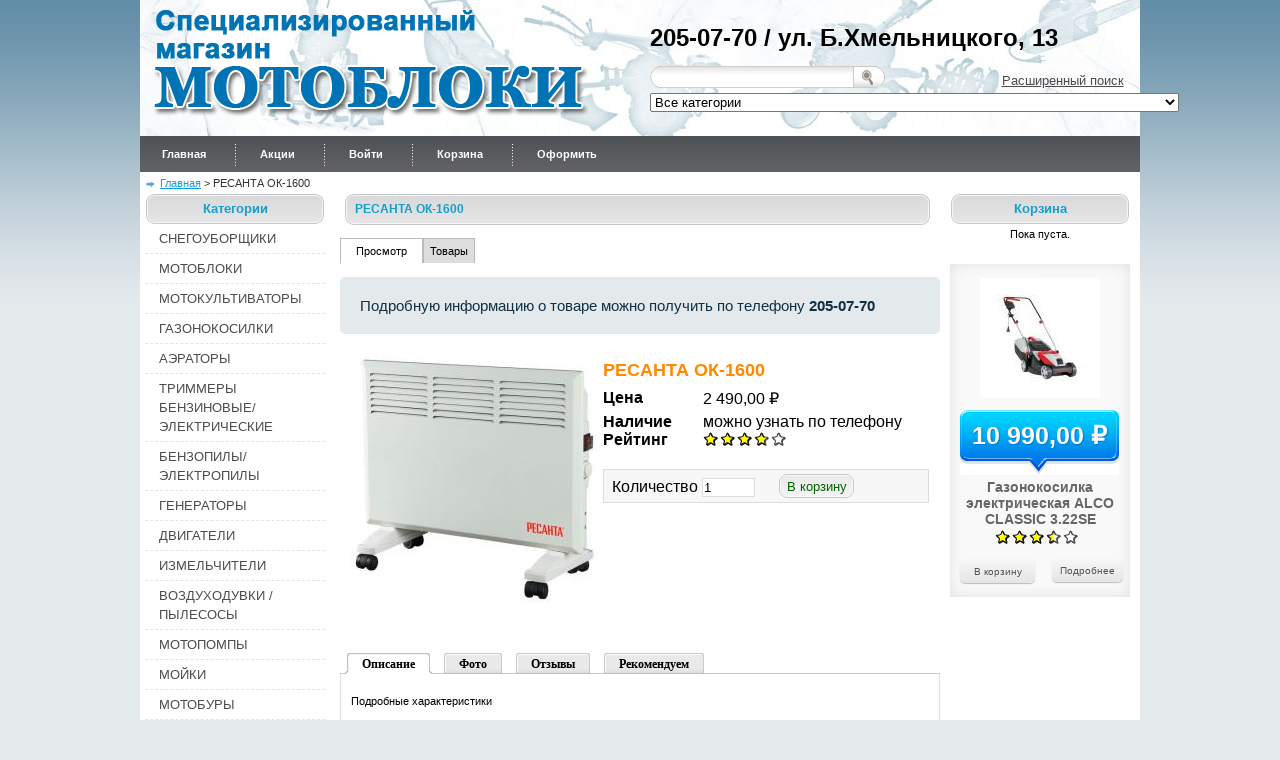

--- FILE ---
content_type: text/html; charset=utf-8
request_url: http://motobloki.com/node/1368
body_size: 9701
content:
<!DOCTYPE html><html xmlns="http://www.w3.org/1999/xhtml" xml:lang="ru"><head><meta http-equiv="Content-Type" content="text/html; charset=utf-8" /><link rel="shortcut icon" href="http://motobloki.com/misc/favicon.ico" type="image/vnd.microsoft.icon" /><meta name="generator" content="Drupal 7 (https://www.drupal.org)" /><link rel="canonical" href="http://motobloki.com/node/1368" /><link rel="shortlink" href="http://motobloki.com/node/1368" /><title>РЕСАНТА ОК-1600 | Специализированный магазин Мотоблоки</title><link type="text/css" rel="stylesheet" href="http://motobloki.com/sites/default/files/css/css_xE-rWrJf-fncB6ztZfd2huxqgxu4WO-qwma6Xer30m4.css" media="all" /><link type="text/css" rel="stylesheet" href="http://motobloki.com/sites/default/files/css/css_vZ_wrMQ9Og-YPPxa1q4us3N7DsZMJa-14jShHgRoRNo.css" media="all" /><link type="text/css" rel="stylesheet" href="http://motobloki.com/sites/default/files/css/css_ONUirtjNp1W5GCRMF__E1LgAIJE8wlynmmsy7-uCaE8.css" media="all" /><link type="text/css" rel="stylesheet" href="http://motobloki.com/sites/default/files/css/css_3PtE5WfywIVlMJHVa68wj38rPsGObcFS2S2AnnWH2ak.css" media="all" /><link type="text/css" rel="stylesheet" href="http://motobloki.com/sites/default/files/css/css_PDGRwlMNcMZ93JacoQruSLRDBbozMxy7_OTS-xnt0g4.css" media="all" /><script type="text/javascript" src="http://motobloki.com/sites/default/files/js/js_EebRuRXFlkaf356V0T2K_8cnUVfCKesNTxdvvPSEhCM.js"></script><script type="text/javascript" src="http://motobloki.com/sites/default/files/js/js_1a2Y4AqlrfcKL6mWObXXBG1vZC_nXDtlEG_ICDR8kCw.js"></script><script type="text/javascript" src="http://motobloki.com/sites/default/files/js/js_WuWNHub-rv0_CFZL5Sn0CB7jQIOFNGMmsgpsIP2sB_A.js"></script><script type="text/javascript">
<!--//--><![CDATA[//><!--
jQuery.extend(Drupal.settings, {"basePath":"\/","pathPrefix":"","ajaxPageState":{"theme":"grey","theme_token":"tqQalTW-6YIh3UfH3q3IB5TrXYEFZBc0GVACRW3mCqI","jquery_version":"1.10","js":{"sites\/all\/modules\/jquery_update\/replace\/jquery\/1.10\/jquery.min.js":1,"misc\/jquery-extend-3.4.0.js":1,"misc\/jquery.once.js":1,"misc\/drupal.js":1,"sites\/all\/modules\/views_slideshow\/js\/views_slideshow.js":1,"sites\/all\/modules\/jquery_update\/replace\/ui\/external\/jquery.cookie.js":1,"sites\/all\/modules\/jquery_update\/replace\/misc\/jquery.form.min.js":1,"misc\/ajax.js":1,"sites\/all\/modules\/jquery_update\/js\/jquery_update.js":1,"misc\/progress.js":1,"public:\/\/languages\/ru_E2cOdDxYauGveB3_FyWISWSSCcKYPrxB5PgJkpFR7SA.js":1,"sites\/all\/modules\/fancybox\/fancybox.js":1,"sites\/all\/libraries\/fancybox\/source\/jquery.fancybox.pack.js":1,"sites\/all\/modules\/better_exposed_filters\/better_exposed_filters.js":1,"sites\/all\/libraries\/jquery.cycle\/jquery.cycle.all.js":1,"sites\/all\/modules\/views_slideshow\/contrib\/views_slideshow_cycle\/js\/views_slideshow_cycle.js":1,"sites\/all\/modules\/views\/js\/base.js":1,"sites\/all\/modules\/fivestar\/js\/fivestar.js":1,"sites\/all\/modules\/views\/js\/ajax_view.js":1,"sites\/all\/modules\/quicktabs\/js\/quicktabs.js":1},"css":{"modules\/system\/system.base.css":1,"modules\/system\/system.menus.css":1,"modules\/system\/system.messages.css":1,"modules\/system\/system.theme.css":1,"sites\/all\/modules\/views_slideshow\/views_slideshow.css":1,"modules\/comment\/comment.css":1,"modules\/field\/theme\/field.css":1,"modules\/node\/node.css":1,"modules\/user\/user.css":1,"sites\/all\/modules\/views\/css\/views.css":1,"sites\/all\/modules\/ckeditor\/css\/ckeditor.css":1,"sites\/all\/modules\/ctools\/css\/ctools.css":1,"sites\/all\/libraries\/fancybox\/source\/jquery.fancybox.css":1,"sites\/all\/modules\/views_slideshow\/views_slideshow_controls_text.css":1,"sites\/all\/modules\/views_slideshow\/contrib\/views_slideshow_cycle\/views_slideshow_cycle.css":1,"sites\/all\/modules\/fivestar\/css\/fivestar.css":1,"sites\/all\/modules\/quicktabs\/css\/quicktabs.css":1,"sites\/all\/modules\/quicktabs\/quicktabs_tabstyles\/tabstyles\/zen\/zen.css":1,"sites\/all\/themes\/grey\/styles.css":1}},"fancybox":[],"better_exposed_filters":{"datepicker":false,"slider":false,"settings":[],"autosubmit":false,"views":{"terns":{"displays":{"categories":{"filters":[]},"manufacters":{"filters":[]}}},"popular":{"displays":{"block":{"filters":[]}}},"catalog":{"displays":{"node":{"filters":[]},"node_body":{"filters":[]},"node_images":{"filters":[]},"element":{"filters":[]},"node_recommendations":{"filters":[]}}},"reviews":{"displays":{"node":{"filters":[]}}}}},"urlIsAjaxTrusted":{"\/search":true,"\/node\/1368":true},"viewsSlideshow":{"popular-block_1":{"methods":{"goToSlide":["viewsSlideshowPager","viewsSlideshowSlideCounter","viewsSlideshowCycle"],"nextSlide":["viewsSlideshowPager","viewsSlideshowSlideCounter","viewsSlideshowCycle"],"pause":["viewsSlideshowControls","viewsSlideshowCycle"],"play":["viewsSlideshowControls","viewsSlideshowCycle"],"previousSlide":["viewsSlideshowPager","viewsSlideshowSlideCounter","viewsSlideshowCycle"],"transitionBegin":["viewsSlideshowPager","viewsSlideshowSlideCounter"],"transitionEnd":[]},"paused":0}},"viewsSlideshowControls":{"popular-block_1":{"top":{"type":"viewsSlideshowControlsText"}}},"viewsSlideshowCycle":{"#views_slideshow_cycle_main_popular-block_1":{"num_divs":10,"id_prefix":"#views_slideshow_cycle_main_","div_prefix":"#views_slideshow_cycle_div_","vss_id":"popular-block_1","effect":"fade","transition_advanced":0,"timeout":5000,"speed":700,"delay":0,"sync":1,"random":0,"pause":1,"pause_on_click":0,"play_on_hover":0,"action_advanced":1,"start_paused":0,"remember_slide":0,"remember_slide_days":1,"pause_in_middle":0,"pause_when_hidden":0,"pause_when_hidden_type":"full","amount_allowed_visible":"","nowrap":0,"pause_after_slideshow":0,"fixed_height":1,"items_per_slide":1,"wait_for_image_load":0,"wait_for_image_load_timeout":3000,"cleartype":0,"cleartypenobg":0,"advanced_options":"{}"}},"quicktabs":{"qt_product":{"name":"product","tabs":[{"vid":"catalog","display":"node_body","args":"%1","view_path":"node%2F1368","view_dom_id":1,"ajax_args":"1368","actual_args":["1368"]},{"vid":"catalog","display":"node_images","args":"%1","view_path":"node%2F1368","view_dom_id":2,"ajax_args":"1368","actual_args":["1368"]},{"vid":"reviews","display":"node","args":"%1","view_path":"node%2F1368","view_dom_id":3,"ajax_args":"1368","actual_args":["1368"]},{"vid":"catalog","display":"node_recommendations","args":"%1","view_path":"node%2F1368","view_dom_id":4,"ajax_args":"1368","actual_args":["1368"]}],"ajaxPageState":{"jquery_version":"1.10"}}}});
//--><!]]>
</script></head><body><div id="main"><div id="header"><a href="/" id="logo"></a><div class="region region-header"><div id="block-block-4" class="block block-block"><div class="content"><p>205-07-70 / ул. Б.Хмельницкого, 13</p></div></div><div id="block-menu-menu-second" class="block block-menu"><div class="content"><ul class="menu"><li class="first last leaf"><a href="/search" title="">Расширенный поиск</a></li></ul></div></div><div id="block-views-exp-search-custom-page" class="block block-views"><div class="content"><form action="/search" method="get" id="views-exposed-form-search-custom-page" accept-charset="UTF-8"><div><div class="views-exposed-form"><div class="views-exposed-widgets clearfix"><div id="edit-title-wrapper" class="views-exposed-widget views-widget-filter-title"> <label for="edit-title"> Название </label><div class="views-widget"><div class="form-item form-type-textfield form-item-title"> <input type="text" id="edit-title" name="title" value="" size="30" maxlength="128" class="form-text" /></div></div></div><div id="edit-category-wrapper" class="views-exposed-widget views-widget-filter-field_category_tid"> <label for="edit-category"> Категория </label><div class="views-widget"><div class="form-item form-type-select form-item-category"> <select id="edit-category" name="category" class="form-select"><option value="All" selected="selected">Все категории</option><option value="208">АККУМУЛЯТОРНЫЕ воздуходувки</option><option value="124">Аэраторы бензиновые</option><option value="104">Бензопилы</option><option value="215">Вибрационные насосы</option><option value="42">Газонокосилки бензиновые</option><option value="109">Генераторы</option><option value="123">Дровоколы электрические</option><option value="87">Запчасти к МБ Каскад/ОКА</option><option value="120">Измельчители бензиновые</option><option value="113">Мойки электрические</option><option value="96">Мотоблоки бензиновые</option><option value="246">МОТОКУЛЬТИВАТОРЫ бензиновые</option><option value="115">Мотопомпы бензиновые</option><option value="213">Принадлежности к Мотобурам</option><option value="264">Пылесос вертикальный Greenworks GD24SV 24V 4701407 (500 Вт) аккумуляторный</option><option value="249">Пылесосы</option><option value="53">СНЕГОУБОРЩИКИ</option><option value="117">Снегоуборщики бензиновые</option><option value="256">Тепловые пушки дизельные</option><option value="56">Триммеры бензиновые</option><option value="224">Электроножницы</option><option value="125">Аэраторы электрические</option><option value="223">Бензиновые ножницы</option><option value="126">Воздуходувки бензиновые</option><option value="91">Запчасти Lifan/Brait/Champion/Forza</option><option value="203">Запчасти к мотокосам</option><option value="121">Измельчители электрические</option><option value="35">МОТОБЛОКИ</option><option value="97">Мотоблоки дизельные</option><option value="65">МОТОБУРЫ</option><option value="247">МОТОКУЛЬТИВАТОРЫ электрические</option><option value="214">НАСОСНЫЕ СТАНЦИИ</option><option value="258">Ножи на газонокосилку</option><option value="261">Сабельные пилы</option><option value="118">Снегоуборщики электрические аккумуляторные</option><option value="257">Тепловые пушки электрические / ОБОГРЕВАТЕЛИ</option><option value="58">электрические пилы</option><option value="127">Воздуходувки электрические</option><option value="88">Запчасти к МБ Нева</option><option value="245">МОТОКУЛЬТИВАТОРЫ</option><option value="98">Навесное оборудование</option><option value="217">Насосы Дренажные</option><option value="93">Пилы аккумуляторные</option><option value="119">Принадлежности к снегоуборщикам</option><option value="259">Ремни на газонокосилки</option><option value="262">Станки для заточки цепей</option><option value="57">Триммеры электрические</option><option value="225">Электро ножницы аккумуляторные</option><option value="106">ГАЗОНОКОСИЛКИ</option><option value="43">Газонокосилки электрические</option><option value="85">Дрели электрические</option><option value="89">Запчасти к МК Тарпан</option><option value="152">Поверхностные насосы</option><option value="99">Прицепы для мотоблоков</option><option value="52">Триммеры аккумуляторные</option><option value="61">АЭРАТОРЫ</option><option value="94">Газонокосилки аккумуляторные</option><option value="170">Запчасти к сенокосилки Заря.</option><option value="81">Лобзики</option><option value="150">Фекальные насосы</option><option value="107">Газонокосилки механические</option><option value="156">Пилы электрические</option><option value="108">ТРИММЕРЫ БЕНЗИНОВЫЕ/ЭЛЕКТРИЧЕСКИЕ</option><option value="40">БЕНЗОПИЛЫ/ЭЛЕКТРОПИЛЫ</option><option value="86">Рубанки электрические</option><option value="44">ГЕНЕРАТОРЫ</option><option value="164">Угловые шлифовочные машины</option><option value="45">ДВИГАТЕЛИ</option><option value="84">Перфораторы</option><option value="79">Аккумуляторная дрель</option><option value="60">ИЗМЕЛЬЧИТЕЛИ</option><option value="62">ВОЗДУХОДУВКИ / ПЫЛЕСОСЫ</option><option value="47">МОТОПОМПЫ</option><option value="46">МОЙКИ</option><option value="212">МОТОБУРЫ</option><option value="72">ДРОВОКОЛЫ</option><option value="146">НОЖНИЦЫ САДОВЫЕ</option><option value="68">ОПРЫСКИВАТЕЛИ</option><option value="76">НАСОСЫ ЭЛЕКТРИЧЕСКИЕ</option><option value="67">МАШИНЫ ПОДМЕТАЛЬНЫЕ</option><option value="48">НАВЕСНОЕ ОБОРУДОВАНИЕ К МОТОБЛОКАМ</option><option value="49">НАВЕСНОЕ ОБОРУДОВАНИЕ К МОТОКУЛЬТИВАТОРАМ</option><option value="139">ЭЛЕКТРОИНСТРУМЕНТ</option><option value="253">ТЕПЛОВЫЕ ПУШКИ / ОБОГРЕВАТЕЛИ</option><option value="169">ЗАПЧАСТИ</option><option value="59">БЕТОНОСМЕСИТЕЛИ</option><option value="129">СВАРОЧНЫЕ АППАРАТЫ</option><option value="136">КОМПРЕССОРЫ</option><option value="63">МОТОРЫ ЛОДОЧНЫЕ</option><option value="148">Тачка садовая</option></select></div></div></div><div class="views-exposed-widget views-submit-button"> <input type="submit" id="edit-submit-search-custom" name="" value="Найти" class="form-submit" /></div></div></div></div></form></div></div></div></div><div id="menu"><div class="region region-menu"><div id="block-system-main-menu" class="block block-system block-menu"><div class="content"><ul class="menu"><li class="first leaf"><a href="/" title="">Главная</a></li><li class="leaf"><a href="/products/special" title="">Акции</a></li><li class="leaf"><a href="/user/login" title="">Войти</a></li><li class="leaf"><a href="/cart" title="">Корзина</a></li><li class="last leaf"><a href="/checkout" title="">Оформить</a></li></ul></div></div></div></div><h2 class="element-invisible">Вы здесь</h2><div class="breadcrumb"><span class="inline odd first"><a href="/">Главная</a></span> <span class="delimiter">&gt;</span> <span class="inline even last">РЕСАНТА ОК-1600</span></div><div id="left"><div class="region region-left"><div id="block-views-terns-categories" class="block block-views"><h2>Категории</h2><div class="content"><div class="view view-terns view-id-terns view-display-id-categories view-dom-id-f43435a091a270bc18051f059a9e56fe"><div class="view-content"><div class="item-list"><ul><li class="views-row views-row-1 views-row-odd views-row-first"><div class="views-field views-field-name"> <span class="field-content"><a href="/categories/53">СНЕГОУБОРЩИКИ</a></span></div></li><li class="views-row views-row-2 views-row-even"><div class="views-field views-field-name"> <span class="field-content"><a href="/categories/35">МОТОБЛОКИ</a></span></div></li><li class="views-row views-row-3 views-row-odd"><div class="views-field views-field-name"> <span class="field-content"><a href="/categories/245">МОТОКУЛЬТИВАТОРЫ</a></span></div></li><li class="views-row views-row-4 views-row-even"><div class="views-field views-field-name"> <span class="field-content"><a href="/categories/106">ГАЗОНОКОСИЛКИ</a></span></div></li><li class="views-row views-row-5 views-row-odd"><div class="views-field views-field-name"> <span class="field-content"><a href="/categories/61">АЭРАТОРЫ</a></span></div></li><li class="views-row views-row-6 views-row-even"><div class="views-field views-field-name"> <span class="field-content"><a href="/categories/108">ТРИММЕРЫ БЕНЗИНОВЫЕ/ЭЛЕКТРИЧЕСКИЕ</a></span></div></li><li class="views-row views-row-7 views-row-odd"><div class="views-field views-field-name"> <span class="field-content"><a href="/categories/40">БЕНЗОПИЛЫ/ЭЛЕКТРОПИЛЫ</a></span></div></li><li class="views-row views-row-8 views-row-even"><div class="views-field views-field-name"> <span class="field-content"><a href="/categories/44">ГЕНЕРАТОРЫ</a></span></div></li><li class="views-row views-row-9 views-row-odd"><div class="views-field views-field-name"> <span class="field-content"><a href="/products?category=45">ДВИГАТЕЛИ</a></span></div></li><li class="views-row views-row-10 views-row-even"><div class="views-field views-field-name"> <span class="field-content"><a href="/categories/60">ИЗМЕЛЬЧИТЕЛИ</a></span></div></li><li class="views-row views-row-11 views-row-odd"><div class="views-field views-field-name"> <span class="field-content"><a href="/categories/62">ВОЗДУХОДУВКИ / ПЫЛЕСОСЫ</a></span></div></li><li class="views-row views-row-12 views-row-even"><div class="views-field views-field-name"> <span class="field-content"><a href="/categories/47">МОТОПОМПЫ</a></span></div></li><li class="views-row views-row-13 views-row-odd"><div class="views-field views-field-name"> <span class="field-content"><a href="/categories/46">МОЙКИ</a></span></div></li><li class="views-row views-row-14 views-row-even"><div class="views-field views-field-name"> <span class="field-content"><a href="/categories/212">МОТОБУРЫ</a></span></div></li><li class="views-row views-row-15 views-row-odd"><div class="views-field views-field-name"> <span class="field-content"><a href="/categories/72">ДРОВОКОЛЫ</a></span></div></li><li class="views-row views-row-16 views-row-even"><div class="views-field views-field-name"> <span class="field-content"><a href="/categories/146">НОЖНИЦЫ САДОВЫЕ</a></span></div></li><li class="views-row views-row-17 views-row-odd"><div class="views-field views-field-name"> <span class="field-content"><a href="/products?category=68">ОПРЫСКИВАТЕЛИ</a></span></div></li><li class="views-row views-row-18 views-row-even"><div class="views-field views-field-name"> <span class="field-content"><a href="/categories/76">НАСОСЫ ЭЛЕКТРИЧЕСКИЕ</a></span></div></li><li class="views-row views-row-19 views-row-odd"><div class="views-field views-field-name"> <span class="field-content"><a href="/products?category=67">МАШИНЫ ПОДМЕТАЛЬНЫЕ</a></span></div></li><li class="views-row views-row-20 views-row-even"><div class="views-field views-field-name"> <span class="field-content"><a href="/products?category=48">НАВЕСНОЕ ОБОРУДОВАНИЕ К МОТОБЛОКАМ</a></span></div></li><li class="views-row views-row-21 views-row-odd"><div class="views-field views-field-name"> <span class="field-content"><a href="/products?category=49">НАВЕСНОЕ ОБОРУДОВАНИЕ К МОТОКУЛЬТИВАТОРАМ</a></span></div></li><li class="views-row views-row-22 views-row-even"><div class="views-field views-field-name"> <span class="field-content"><a href="/categories/139">ЭЛЕКТРОИНСТРУМЕНТ</a></span></div></li><li class="views-row views-row-23 views-row-odd"><div class="views-field views-field-name"> <span class="field-content"><a href="/categories/253">ТЕПЛОВЫЕ ПУШКИ / ОБОГРЕВАТЕЛИ</a></span></div></li><li class="views-row views-row-24 views-row-even"><div class="views-field views-field-name"> <span class="field-content"><a href="/categories/169">ЗАПЧАСТИ</a></span></div></li><li class="views-row views-row-25 views-row-odd"><div class="views-field views-field-name"> <span class="field-content"><a href="/products?category=59">БЕТОНОСМЕСИТЕЛИ</a></span></div></li><li class="views-row views-row-26 views-row-even"><div class="views-field views-field-name"> <span class="field-content"><a href="/products?category=129">СВАРОЧНЫЕ АППАРАТЫ</a></span></div></li><li class="views-row views-row-27 views-row-odd"><div class="views-field views-field-name"> <span class="field-content"><a href="/products?category=136">КОМПРЕССОРЫ</a></span></div></li><li class="views-row views-row-28 views-row-even"><div class="views-field views-field-name"> <span class="field-content"><a href="/products?category=63">МОТОРЫ ЛОДОЧНЫЕ</a></span></div></li><li class="views-row views-row-29 views-row-odd views-row-last"><div class="views-field views-field-name"> <span class="field-content"><a href="/products?category=148">Тачка садовая</a></span></div></li></ul></div></div></div></div></div><div id="block-views-terns-manufacters" class="block block-views"><h2>Производители</h2><div class="content"><div class="view view-terns view-id-terns view-display-id-manufacters view-dom-id-0628bdf3095bedc5a36367912db90f99"><div class="view-content"><div class="item-list"><ul><li class="views-row views-row-1 views-row-odd views-row-first"><div class="views-field views-field-name"> <span class="field-content"><a href="/products?manufacturer=13">ПАРМА</a></span></div></li><li class="views-row views-row-2 views-row-even"><div class="views-field views-field-name"> <span class="field-content"><a href="/products?manufacturer=15">LIFAN</a></span></div></li><li class="views-row views-row-3 views-row-odd"><div class="views-field views-field-name"> <span class="field-content"><a href="/products?manufacturer=16">MAKITA</a></span></div></li><li class="views-row views-row-4 views-row-even"><div class="views-field views-field-name"> <span class="field-content"><a href="/products?manufacturer=18">СHAMPION</a></span></div></li><li class="views-row views-row-5 views-row-odd"><div class="views-field views-field-name"> <span class="field-content"><a href="/products?manufacturer=20">CARVER</a></span></div></li><li class="views-row views-row-6 views-row-even"><div class="views-field views-field-name"> <span class="field-content"><a href="/products?manufacturer=21">BRAIT</a></span></div></li><li class="views-row views-row-7 views-row-odd"><div class="views-field views-field-name"> <span class="field-content"><a href="/products?manufacturer=22">ELITECH</a></span></div></li><li class="views-row views-row-8 views-row-even"><div class="views-field views-field-name"> <span class="field-content"><a href="/products?manufacturer=23">Weima</a></span></div></li><li class="views-row views-row-9 views-row-odd"><div class="views-field views-field-name"> <span class="field-content"><a href="/products?manufacturer=24">HUSQVARNA</a></span></div></li><li class="views-row views-row-10 views-row-even"><div class="views-field views-field-name"> <span class="field-content"><a href="/products?manufacturer=25">STIHL</a></span></div></li><li class="views-row views-row-11 views-row-odd"><div class="views-field views-field-name"> <span class="field-content"><a href="/products?manufacturer=173">AL-KO</a></span></div></li><li class="views-row views-row-12 views-row-even"><div class="views-field views-field-name"> <span class="field-content"><a href="/products?manufacturer=174">HUTER</a></span></div></li><li class="views-row views-row-13 views-row-odd"><div class="views-field views-field-name"> <span class="field-content"><a href="/products?manufacturer=177">ZimAni</a></span></div></li><li class="views-row views-row-14 views-row-even"><div class="views-field views-field-name"> <span class="field-content"><a href="/products?manufacturer=178">ЭНЕРГОПРОМ</a></span></div></li><li class="views-row views-row-15 views-row-odd"><div class="views-field views-field-name"> <span class="field-content"><a href="/products?manufacturer=181">GREENWORKS</a></span></div></li><li class="views-row views-row-16 views-row-even"><div class="views-field views-field-name"> <span class="field-content"><a href="/products?manufacturer=183">EXPERT</a></span></div></li><li class="views-row views-row-17 views-row-odd"><div class="views-field views-field-name"> <span class="field-content"><a href="/products?manufacturer=184">RedVerg</a></span></div></li><li class="views-row views-row-18 views-row-even"><div class="views-field views-field-name"> <span class="field-content"><a href="/products?manufacturer=185">CAIMAN</a></span></div></li><li class="views-row views-row-19 views-row-odd"><div class="views-field views-field-name"> <span class="field-content"><a href="/products?manufacturer=189">PATRIOT</a></span></div></li><li class="views-row views-row-20 views-row-even"><div class="views-field views-field-name"> <span class="field-content"><a href="/products?manufacturer=193">НЕВА</a></span></div></li><li class="views-row views-row-21 views-row-odd"><div class="views-field views-field-name"> <span class="field-content"><a href="/products?manufacturer=196">ОКА / КАДВИ</a></span></div></li><li class="views-row views-row-22 views-row-even"><div class="views-field views-field-name"> <span class="field-content"><a href="/products?manufacturer=198">EUROLUX</a></span></div></li><li class="views-row views-row-23 views-row-odd"><div class="views-field views-field-name"> <span class="field-content"><a href="/products?manufacturer=204">ТЕХПРОМ</a></span></div></li><li class="views-row views-row-24 views-row-even"><div class="views-field views-field-name"> <span class="field-content"><a href="/products?manufacturer=205">ALASKA</a></span></div></li><li class="views-row views-row-25 views-row-odd"><div class="views-field views-field-name"> <span class="field-content"><a href="/products?manufacturer=206">ВИХРЬ</a></span></div></li><li class="views-row views-row-26 views-row-even"><div class="views-field views-field-name"> <span class="field-content"><a href="/products?manufacturer=231">FORZA</a></span></div></li><li class="views-row views-row-27 views-row-odd"><div class="views-field views-field-name"> <span class="field-content"><a href="/products?manufacturer=239">РЕСАНТА</a></span></div></li><li class="views-row views-row-28 views-row-even"><div class="views-field views-field-name"> <span class="field-content"><a href="/products?manufacturer=240">Мобил К</a></span></div></li><li class="views-row views-row-29 views-row-odd"><div class="views-field views-field-name"> <span class="field-content"><a href="/products?manufacturer=251">Alecord</a></span></div></li><li class="views-row views-row-30 views-row-even views-row-last"><div class="views-field views-field-name"> <span class="field-content"><a href="/products?manufacturer=260">DENZEL</a></span></div></li></ul></div></div></div></div></div></div></div><div id="content"><h2>РЕСАНТА ОК-1600</h2><h2 class="element-invisible">Главные вкладки</h2><ul class="tabs primary"><li class="active"><a href="/node/1368" class="active">Просмотр<span class="element-invisible">(активная вкладка)</span></a></li><li><a href="/node/1368/products">Товары</a></li></ul><div class="region region-content"><div id="block-system-main" class="block block-system"><div class="content"><div class="node" id="product"><div id="product_details">Подробную информацию о товаре можно получить по телефону <strong>205-07-70</strong></div><div class="view view-catalog view-id-catalog view-display-id-node view-dom-id-f42bafa08afcc9c2697de09b7f08328b"><div class="view-content"><table class="views-table cols-0"><tbody><tr class="odd views-row-first views-row-last"><td class="views-field views-field-field-images"> <a href="http://motobloki.com/sites/default/files/products/p-1368.jpg" title="РЕСАНТА ОК-1600" class="fancybox" data-fancybox-group="gallery-post-1368"><img src="http://motobloki.com/sites/default/files/styles/250x250/public/products/p-1368.jpg?itok=OqSvgBN7" width="247" height="250" alt="" title="" /></a></td><td class="views-field views-field-title-1"><div class="title">РЕСАНТА ОК-1600</div><div class="price"><div class="label">Цена</div>2 490,00 ₽</div><div class="availability"><div class="label">Наличие</div> можно узнать по телефону</div><div class="rate"><div class="label">Рейтинг</div><div class="clearfix fivestar-average-stars"><div class="fivestar-static-item"><div class="form-item form-type-item"><div class="fivestar-default"><div class="fivestar-widget-static fivestar-widget-static-vote fivestar-widget-static-5 clearfix"><div class="star star-1 star-odd star-first"><span class="on">3.653465</span></div><div class="star star-2 star-even"><span class="on"></span></div><div class="star star-3 star-odd"><span class="on"></span></div><div class="star star-4 star-even"><span class="on" style="width: 65.3465%"></span></div><div class="star star-5 star-odd star-last"><span class="off"></span></div></div></div><div class="description"><div class="fivestar-summary fivestar-summary-"></div></div></div></div></div></div><form class="commerce-add-to-cart commerce-cart-add-to-cart-form-1368" autocomplete="off" action="/node/1368" method="post" id="commerce-cart-add-to-cart-form-1368--2" accept-charset="UTF-8"><div><input type="hidden" name="product_id" value="1368" /><input type="hidden" name="form_build_id" value="form-bQ4pKKrL85X9VkVv_AWifAVZcC2719QmvHZ50qFUeDc" /><input type="hidden" name="form_id" value="commerce_cart_add_to_cart_form_1368" /><div id="edit-line-item-fields--11" class="form-wrapper"></div><div class="form-item form-type-textfield form-item-quantity"> <label for="edit-quantity--11">Количество </label> <input type="text" id="edit-quantity--11" name="quantity" value="1" size="5" maxlength="128" class="form-text" /></div><input type="submit" id="edit-submit--11" name="op" value="В корзину" class="form-submit" /></div></form></td></tr></tbody></table></div></div><div id="quicktabs-product" class="quicktabs-wrapper quicktabs-style-zen"><div class="item-list"><ul class="quicktabs-tabs quicktabs-style-zen"><li class="active first"><a href="/node/1368?qt-product=0#qt-product" id="quicktabs-tab-product-0" class="quicktabs-tab quicktabs-tab-view quicktabs-tab-view-catalog-node-body active">Описание</a></li><li><a href="/node/1368?qt-product=1#qt-product" id="quicktabs-tab-product-1" class="quicktabs-tab quicktabs-tab-view quicktabs-tab-view-catalog-node-images active">Фото</a></li><li><a href="/node/1368?qt-product=2#qt-product" id="quicktabs-tab-product-2" class="quicktabs-tab quicktabs-tab-view quicktabs-tab-view-reviews-node active">Отзывы</a></li><li class="last"><a href="/node/1368?qt-product=3#qt-product" id="quicktabs-tab-product-3" class="quicktabs-tab quicktabs-tab-view quicktabs-tab-view-catalog-node-recommendations active">Рекомендуем</a></li></ul></div><div id="quicktabs-container-product" class="quicktabs_main quicktabs-style-zen"><div id="quicktabs-tabpage-product-0" class="quicktabs-tabpage "><div class="view view-catalog view-id-catalog view-display-id-node_body view-dom-id-64beb8a833e87ba0407edc583582bd8b"><div class="view-content"><div class="views-row views-row-1 views-row-odd views-row-first views-row-last"><div class="views-field views-field-field-body"><div class="field-content"><p>Подробные характеристики</p><p>Технические характеристики</p><p>Тип</p><p>конвектор</p><p>Регулировка мощности</p><p>есть</p><p>Уровни мощности</p><p>1600/800 Вт</p><p>Напряжение</p><p>220/230 В</p><p>Функциональность</p><p>Термостат</p><p>есть</p><p>Управление</p><p>механическое, регулировка температуры, выключатель со световым индикатором</p><p>Таймер</p><p>нет</p><p>Варианты монтажа</p><p>напольный</p><p>Особенности</p><p>Защитные функции</p><p>отключение при перегреве, влагозащитный корпус</p><p>Удобство использования</p><p>колесики</p><p>Габариты и вес</p><p>Вес</p><p>5.2 кг</p></div></div></div></div></div></div><div id="quicktabs-tabpage-product-1" class="quicktabs-tabpage quicktabs-hide"><div class="view view-catalog view-id-catalog view-display-id-node_images view-dom-id-9215f0541a53120b5df818ec3064abbc"><div class="view-content"><div class="views-row views-row-1 views-row-odd views-row-first views-row-last"><div class="views-field views-field-field-images"><div class="field-content">Нет дополнительных изображений.</div></div></div></div></div></div><div id="quicktabs-tabpage-product-2" class="quicktabs-tabpage quicktabs-hide"><div class="view view-reviews view-id-reviews view-display-id-node view-dom-id-6b408638d626648b802a3ddf4a9fa5f7"><div class="view-empty"> Отзывов пока нет</div></div></div><div id="quicktabs-tabpage-product-3" class="quicktabs-tabpage quicktabs-hide"><div class="view view-catalog view-id-catalog view-display-id-node_recommendations view-dom-id-b31b51555b44a34871312f43362cbed7"><div class="view-content"><div class="views-row views-row-1 views-row-odd views-row-first views-row-last"><div class="views-field views-field-view"> <span class="field-content"><div class="view view-catalog view-id-catalog view-display-id-element view-dom-id-ef442a8911605efeb7ea11f251c75ea6"><div class="view-content"><div class="views-row views-row-1 views-row-odd views-row-first views-row-last"><div class="views-field views-field-title-1"> <span class="field-content"><a href="/node/1368">РЕСАНТА ОК-1600</a></span></div><div class="views-field views-field-field-images"><div class="field-content"><a href="/node/1368"><img src="http://motobloki.com/sites/default/files/styles/120x120/public/products/p-1368.jpg?itok=sw2uwZQT" width="119" height="120" alt="" /></a></div></div><div class="views-field views-field-field-model"><div class="field-content"></div></div><div class="views-field views-field-commerce-price"><div class="field-content">2 490,00 ₽</div></div><div class="views-field views-field-add-to-cart-form"> <span class="field-content"><form class="commerce-add-to-cart commerce-cart-add-to-cart-form-1368" autocomplete="off" action="/node/1368" method="post" id="commerce-cart-add-to-cart-form-1368--3" accept-charset="UTF-8"><div><input type="hidden" name="product_id" value="1368" /><input type="hidden" name="form_build_id" value="form-ekTMrNLKFQ4Nhm7et-jv-u-o3Gzf6eJ34t41hXwfGBs" /><input type="hidden" name="form_id" value="commerce_cart_add_to_cart_form_1368" /><div id="edit-line-item-fields--12" class="form-wrapper"></div><input type="hidden" name="quantity" value="1" /><input type="submit" id="edit-submit--12" name="op" value="В корзину" class="form-submit" /></div></form></span></div><div class="views-field views-field-view-node"> <span class="field-content"><a href="/node/1368" class="active">Описание</a></span></div></div></div></div></span></div></div></div></div></div></div></div><div style="clear:both"></div></div></div></div></div></div><div id="right"><div class="region region-right"><div id="block-commerce-cart-cart" class="block block-commerce-cart"><h2>Корзина</h2><div class="content"><div class="cart-empty-block">Пока пуста.</div></div></div><div id="block-views-popular-block" class="block block-views"><div class="content"><div class="view view-popular view-id-popular view-display-id-block view-dom-id-a89c8dec6b63cbd1a1ccfa3b81367b17"><div class="view-content"><div class="skin-default"><div class="views-slideshow-controls-top clearfix"><div id="views_slideshow_controls_text_popular-block_1" class="views-slideshow-controls-text views_slideshow_controls_text"> <span id="views_slideshow_controls_text_previous_popular-block_1" class="views-slideshow-controls-text-previous views_slideshow_controls_text_previous"> <a href="#" rel="prev">Previous</a></span> <span id="views_slideshow_controls_text_pause_popular-block_1" class="views-slideshow-controls-text-pause views_slideshow_controls_text_pause views-slideshow-controls-text-status-play"><a href="#">Pause</a></span> <span id="views_slideshow_controls_text_next_popular-block_1" class="views-slideshow-controls-text-next views_slideshow_controls_text_next"> <a href="#" rel="next">Вперёд</a></span></div></div><div id="views_slideshow_cycle_main_popular-block_1" class="views_slideshow_cycle_main views_slideshow_main"><div id="views_slideshow_cycle_teaser_section_popular-block_1" class="views-slideshow-cycle-main-frame views_slideshow_cycle_teaser_section"><div id="views_slideshow_cycle_div_popular-block_1_0" class="views-slideshow-cycle-main-frame-row views_slideshow_cycle_slide views_slideshow_slide views-row-1 views-row-first views-row-odd" ><div class="views-slideshow-cycle-main-frame-row-item views-row views-row-0 views-row-odd views-row-first"><div class="views-field views-field-field-images"><div class="field-content"><a href="/products/920"><img src="http://motobloki.com/sites/default/files/styles/120x120/public/products/p-920.jpg?itok=AtVyhmYd" width="120" height="120" alt="" /></a></div></div><div class="views-field views-field-commerce-price"><div class="field-content">10 990,00 ₽</div></div><div class="views-field views-field-title"> <span class="field-content"><a href="/products/920">Газонокосилка электрическая ALCO CLASSIC 3.22SE</a></span></div><div class="views-field views-field-field-model"><div class="field-content"></div></div><div class="views-field views-field-field-rate"><div class="field-content"><div class="clearfix fivestar-average-stars"><div class="fivestar-static-item"><div class="form-item form-type-item"><div class="fivestar-default"><div class="fivestar-widget-static fivestar-widget-static-vote fivestar-widget-static-5 clearfix"><div class="star star-1 star-odd star-first"><span class="on">3.458715</span></div><div class="star star-2 star-even"><span class="on"></span></div><div class="star star-3 star-odd"><span class="on"></span></div><div class="star star-4 star-even"><span class="on" style="width: 45.8715%"></span></div><div class="star star-5 star-odd star-last"><span class="off"></span></div></div></div><div class="description"><div class="fivestar-summary fivestar-summary-"></div></div></div></div></div></div></div><div class="views-field views-field-add-to-cart-form"> <span class="field-content"><form class="commerce-add-to-cart commerce-cart-add-to-cart-form-920" autocomplete="off" action="/node/1368" method="post" id="commerce-cart-add-to-cart-form-920" accept-charset="UTF-8"><div><input type="hidden" name="product_id" value="920" /><input type="hidden" name="form_build_id" value="form-U3lHZjItlSLq3Jy9qQRRdw0nJ57s_gNW5k_JbbKyyeo" /><input type="hidden" name="form_id" value="commerce_cart_add_to_cart_form_920" /><div id="edit-line-item-fields" class="form-wrapper"></div><input type="hidden" name="quantity" value="1" /><input type="submit" id="edit-submit" name="op" value="В корзину" class="form-submit" /></div></form></span></div><div class="views-field views-field-view-node"> <span class="field-content"><a href="/products/920">Подробнее</a></span></div></div></div><div id="views_slideshow_cycle_div_popular-block_1_1" class="views-slideshow-cycle-main-frame-row views_slideshow_cycle_slide views_slideshow_slide views-row-2 views_slideshow_cycle_hidden views-row-even" ><div class="views-slideshow-cycle-main-frame-row-item views-row views-row-0 views-row-odd"><div class="views-field views-field-field-images"><div class="field-content"><a href="/products/1048"><img src="http://motobloki.com/sites/default/files/styles/120x120/public/products/p-1048.jpg?itok=IjxcOkiZ" width="81" height="120" alt="" /></a></div></div><div class="views-field views-field-commerce-price"><div class="field-content">9 590,00 ₽</div></div><div class="views-field views-field-title"> <span class="field-content"><a href="/products/1048">Бензокоса Huter 800 S</a></span></div><div class="views-field views-field-field-model"><div class="field-content"></div></div><div class="views-field views-field-field-rate"><div class="field-content"><div class="clearfix fivestar-average-stars"><div class="fivestar-static-item"><div class="form-item form-type-item"><div class="fivestar-default"><div class="fivestar-widget-static fivestar-widget-static-vote fivestar-widget-static-5 clearfix"><div class="star star-1 star-odd star-first"><span class="on">3.40909</span></div><div class="star star-2 star-even"><span class="on"></span></div><div class="star star-3 star-odd"><span class="on"></span></div><div class="star star-4 star-even"><span class="on" style="width: 40.909%"></span></div><div class="star star-5 star-odd star-last"><span class="off"></span></div></div></div><div class="description"><div class="fivestar-summary fivestar-summary-"></div></div></div></div></div></div></div><div class="views-field views-field-add-to-cart-form"> <span class="field-content"><form class="commerce-add-to-cart commerce-cart-add-to-cart-form-1048" autocomplete="off" action="/node/1368" method="post" id="commerce-cart-add-to-cart-form-1048" accept-charset="UTF-8"><div><input type="hidden" name="product_id" value="1048" /><input type="hidden" name="form_build_id" value="form-52R5rQSAldD9ofDeRUdX8e6zX48ZkaIhjVyCOMt1HIE" /><input type="hidden" name="form_id" value="commerce_cart_add_to_cart_form_1048" /><div id="edit-line-item-fields--2" class="form-wrapper"></div><input type="hidden" name="quantity" value="1" /><input type="submit" id="edit-submit--2" name="op" value="В корзину" class="form-submit" /></div></form></span></div><div class="views-field views-field-view-node"> <span class="field-content"><a href="/products/1048">Подробнее</a></span></div></div></div><div id="views_slideshow_cycle_div_popular-block_1_2" class="views-slideshow-cycle-main-frame-row views_slideshow_cycle_slide views_slideshow_slide views-row-3 views_slideshow_cycle_hidden views-row-odd" ><div class="views-slideshow-cycle-main-frame-row-item views-row views-row-0 views-row-odd"><div class="views-field views-field-field-images"><div class="field-content"><a href="/node/1340"><img src="http://motobloki.com/sites/default/files/styles/120x120/public/products/p-1340.jpg?itok=-l1mQzA-" width="120" height="120" alt="" /></a></div></div><div class="views-field views-field-commerce-price"><div class="field-content">59 990,00 ₽</div></div><div class="views-field views-field-title"> <span class="field-content"><a href="/node/1340">Дизельные тепловые пушки ТДПН-50000 непрямого нагрева</a></span></div><div class="views-field views-field-field-model"><div class="field-content"></div></div><div class="views-field views-field-field-rate"><div class="field-content"><div class="clearfix fivestar-average-stars"><div class="fivestar-static-item"><div class="form-item form-type-item"><div class="fivestar-default"><div class="fivestar-widget-static fivestar-widget-static-vote fivestar-widget-static-5 clearfix"><div class="star star-1 star-odd star-first"><span class="on">3.55319</span></div><div class="star star-2 star-even"><span class="on"></span></div><div class="star star-3 star-odd"><span class="on"></span></div><div class="star star-4 star-even"><span class="on" style="width: 55.319%"></span></div><div class="star star-5 star-odd star-last"><span class="off"></span></div></div></div><div class="description"><div class="fivestar-summary fivestar-summary-"></div></div></div></div></div></div></div><div class="views-field views-field-add-to-cart-form"> <span class="field-content"><form class="commerce-add-to-cart commerce-cart-add-to-cart-form-1340" autocomplete="off" action="/node/1368" method="post" id="commerce-cart-add-to-cart-form-1340" accept-charset="UTF-8"><div><input type="hidden" name="product_id" value="1340" /><input type="hidden" name="form_build_id" value="form-LsY4MntA2orMu84G-cwZZ3nxjnf3DHt98UAbH5RxS48" /><input type="hidden" name="form_id" value="commerce_cart_add_to_cart_form_1340" /><div id="edit-line-item-fields--3" class="form-wrapper"></div><input type="hidden" name="quantity" value="1" /><input type="submit" id="edit-submit--3" name="op" value="В корзину" class="form-submit" /></div></form></span></div><div class="views-field views-field-view-node"> <span class="field-content"><a href="/node/1340">Подробнее</a></span></div></div></div><div id="views_slideshow_cycle_div_popular-block_1_3" class="views-slideshow-cycle-main-frame-row views_slideshow_cycle_slide views_slideshow_slide views-row-4 views_slideshow_cycle_hidden views-row-even" ><div class="views-slideshow-cycle-main-frame-row-item views-row views-row-0 views-row-odd"><div class="views-field views-field-field-images"><div class="field-content"><a href="/products/1124"><img src="http://motobloki.com/sites/default/files/styles/120x120/public/products/p-1124.jpg?itok=nkuKBkR3" width="120" height="120" alt="" /></a></div></div><div class="views-field views-field-commerce-price"><div class="field-content">8 390,00 ₽</div></div><div class="views-field views-field-title"> <span class="field-content"><a href="/products/1124">Мотопомпа Huter MP-25</a></span></div><div class="views-field views-field-field-model"><div class="field-content"></div></div><div class="views-field views-field-field-rate"><div class="field-content"><div class="clearfix fivestar-average-stars"><div class="fivestar-static-item"><div class="form-item form-type-item"><div class="fivestar-default"><div class="fivestar-widget-static fivestar-widget-static-vote fivestar-widget-static-5 clearfix"><div class="star star-1 star-odd star-first"><span class="on">3.49565</span></div><div class="star star-2 star-even"><span class="on"></span></div><div class="star star-3 star-odd"><span class="on"></span></div><div class="star star-4 star-even"><span class="on" style="width: 49.565%"></span></div><div class="star star-5 star-odd star-last"><span class="off"></span></div></div></div><div class="description"><div class="fivestar-summary fivestar-summary-"></div></div></div></div></div></div></div><div class="views-field views-field-add-to-cart-form"> <span class="field-content"><form class="commerce-add-to-cart commerce-cart-add-to-cart-form-1124" autocomplete="off" action="/node/1368" method="post" id="commerce-cart-add-to-cart-form-1124" accept-charset="UTF-8"><div><input type="hidden" name="product_id" value="1124" /><input type="hidden" name="form_build_id" value="form-gRKsX97gVRDxlbKcPpBGJjIkw1c_YdWRX-fcwhbm7Zs" /><input type="hidden" name="form_id" value="commerce_cart_add_to_cart_form_1124" /><div id="edit-line-item-fields--4" class="form-wrapper"></div><input type="hidden" name="quantity" value="1" /><input type="submit" id="edit-submit--4" name="op" value="В корзину" class="form-submit" /></div></form></span></div><div class="views-field views-field-view-node"> <span class="field-content"><a href="/products/1124">Подробнее</a></span></div></div></div><div id="views_slideshow_cycle_div_popular-block_1_4" class="views-slideshow-cycle-main-frame-row views_slideshow_cycle_slide views_slideshow_slide views-row-5 views_slideshow_cycle_hidden views-row-odd" ><div class="views-slideshow-cycle-main-frame-row-item views-row views-row-0 views-row-odd"><div class="views-field views-field-field-images"><div class="field-content"><a href="/products/1665"><img src="http://motobloki.com/sites/default/files/styles/120x120/public/products/p-1667.jpg?itok=9Nktf9eY" width="120" height="76" alt="" /></a></div></div><div class="views-field views-field-commerce-price"><div class="field-content">4 130,00 ₽</div></div><div class="views-field views-field-title"> <span class="field-content"><a href="/products/1665">Машина шлиф. ленточная Диолд ЛШМ-0.95 (кейс)</a></span></div><div class="views-field views-field-field-model"><div class="field-content"></div></div><div class="views-field views-field-field-rate"><div class="field-content"><div class="clearfix fivestar-average-stars"><div class="fivestar-static-item"><div class="form-item form-type-item"><div class="fivestar-default"><div class="fivestar-widget-static fivestar-widget-static-vote fivestar-widget-static-5 clearfix"><div class="star star-1 star-odd star-first"><span class="on">3.630435</span></div><div class="star star-2 star-even"><span class="on"></span></div><div class="star star-3 star-odd"><span class="on"></span></div><div class="star star-4 star-even"><span class="on" style="width: 63.0435%"></span></div><div class="star star-5 star-odd star-last"><span class="off"></span></div></div></div><div class="description"><div class="fivestar-summary fivestar-summary-"></div></div></div></div></div></div></div><div class="views-field views-field-add-to-cart-form"> <span class="field-content"><form class="commerce-add-to-cart commerce-cart-add-to-cart-form-1667" autocomplete="off" action="/node/1368" method="post" id="commerce-cart-add-to-cart-form-1667" accept-charset="UTF-8"><div><input type="hidden" name="product_id" value="1667" /><input type="hidden" name="form_build_id" value="form-bWiU7dFzVqj41t9dtXjuARV34rd83QEna95J3tOF4LM" /><input type="hidden" name="form_id" value="commerce_cart_add_to_cart_form_1667" /><div id="edit-line-item-fields--5" class="form-wrapper"></div><input type="hidden" name="quantity" value="1" /><input type="submit" id="edit-submit--5" name="op" value="В корзину" class="form-submit" /></div></form></span></div><div class="views-field views-field-view-node"> <span class="field-content"><a href="/products/1665">Подробнее</a></span></div></div></div><div id="views_slideshow_cycle_div_popular-block_1_5" class="views-slideshow-cycle-main-frame-row views_slideshow_cycle_slide views_slideshow_slide views-row-6 views_slideshow_cycle_hidden views-row-even" ><div class="views-slideshow-cycle-main-frame-row-item views-row views-row-0 views-row-odd"><div class="views-field views-field-field-images"><div class="field-content"><a href="/node/221"><img src="http://motobloki.com/sites/default/files/styles/120x120/public/products/p-221.jpg?itok=42FvU9et" width="120" height="120" alt="" /></a></div></div><div class="views-field views-field-commerce-price"><div class="field-content">2 500,00 ₽</div></div><div class="views-field views-field-title"> <span class="field-content"><a href="/node/221">Плуг б/сцКаскад/Целина/Нева</a></span></div><div class="views-field views-field-field-model"><div class="field-content">Каскад/Целина/АИ</div></div><div class="views-field views-field-field-rate"><div class="field-content"><div class="clearfix fivestar-average-stars"><div class="fivestar-static-item"><div class="form-item form-type-item"><div class="fivestar-default"><div class="fivestar-widget-static fivestar-widget-static-vote fivestar-widget-static-5 clearfix"><div class="star star-1 star-odd star-first"><span class="on">3.541355</span></div><div class="star star-2 star-even"><span class="on"></span></div><div class="star star-3 star-odd"><span class="on"></span></div><div class="star star-4 star-even"><span class="on" style="width: 54.1355%"></span></div><div class="star star-5 star-odd star-last"><span class="off"></span></div></div></div><div class="description"><div class="fivestar-summary fivestar-summary-"></div></div></div></div></div></div></div><div class="views-field views-field-add-to-cart-form"> <span class="field-content"><form class="commerce-add-to-cart commerce-cart-add-to-cart-form-221" autocomplete="off" action="/node/1368" method="post" id="commerce-cart-add-to-cart-form-221" accept-charset="UTF-8"><div><input type="hidden" name="product_id" value="221" /><input type="hidden" name="form_build_id" value="form-bCiocizTIbAE3LHQ55zzjEZM_XFhRZjXFt65YkHVi04" /><input type="hidden" name="form_id" value="commerce_cart_add_to_cart_form_221" /><div id="edit-line-item-fields--6" class="form-wrapper"></div><input type="hidden" name="quantity" value="1" /><input type="submit" id="edit-submit--6" name="op" value="В корзину" class="form-submit" /></div></form></span></div><div class="views-field views-field-view-node"> <span class="field-content"><a href="/node/221">Подробнее</a></span></div></div></div><div id="views_slideshow_cycle_div_popular-block_1_6" class="views-slideshow-cycle-main-frame-row views_slideshow_cycle_slide views_slideshow_slide views-row-7 views_slideshow_cycle_hidden views-row-odd" ><div class="views-slideshow-cycle-main-frame-row-item views-row views-row-0 views-row-odd"><div class="views-field views-field-field-images"><div class="field-content"><a href="/node/1348"><img src="http://motobloki.com/sites/default/files/styles/120x120/public/products/p-1348.jpg?itok=Xzki7Wg7" width="92" height="120" alt="" /></a></div></div><div class="views-field views-field-commerce-price"><div class="field-content">2 600,00 ₽</div></div><div class="views-field views-field-title"> <span class="field-content"><a href="/node/1348">РЕСАНТА ТЭП-3000Н</a></span></div><div class="views-field views-field-field-model"><div class="field-content"></div></div><div class="views-field views-field-field-rate"><div class="field-content"><div class="clearfix fivestar-average-stars"><div class="fivestar-static-item"><div class="form-item form-type-item"><div class="fivestar-default"><div class="fivestar-widget-static fivestar-widget-static-vote fivestar-widget-static-5 clearfix"><div class="star star-1 star-odd star-first"><span class="on">3.505375</span></div><div class="star star-2 star-even"><span class="on"></span></div><div class="star star-3 star-odd"><span class="on"></span></div><div class="star star-4 star-even"><span class="on" style="width: 50.5375%"></span></div><div class="star star-5 star-odd star-last"><span class="off"></span></div></div></div><div class="description"><div class="fivestar-summary fivestar-summary-"></div></div></div></div></div></div></div><div class="views-field views-field-add-to-cart-form"> <span class="field-content"><form class="commerce-add-to-cart commerce-cart-add-to-cart-form-1348" autocomplete="off" action="/node/1368" method="post" id="commerce-cart-add-to-cart-form-1348" accept-charset="UTF-8"><div><input type="hidden" name="product_id" value="1348" /><input type="hidden" name="form_build_id" value="form-_5nhIXBP3TlIZxG7q6cWPzp1HyQm6zGOSDgR8mMVSSw" /><input type="hidden" name="form_id" value="commerce_cart_add_to_cart_form_1348" /><div id="edit-line-item-fields--7" class="form-wrapper"></div><input type="hidden" name="quantity" value="1" /><input type="submit" id="edit-submit--7" name="op" value="В корзину" class="form-submit" /></div></form></span></div><div class="views-field views-field-view-node"> <span class="field-content"><a href="/node/1348">Подробнее</a></span></div></div></div><div id="views_slideshow_cycle_div_popular-block_1_7" class="views-slideshow-cycle-main-frame-row views_slideshow_cycle_slide views_slideshow_slide views-row-8 views_slideshow_cycle_hidden views-row-even" ><div class="views-slideshow-cycle-main-frame-row-item views-row views-row-0 views-row-odd"><div class="views-field views-field-field-images"><div class="field-content"><a href="/node/1368"><img src="http://motobloki.com/sites/default/files/styles/120x120/public/products/p-1368.jpg?itok=sw2uwZQT" width="119" height="120" alt="" /></a></div></div><div class="views-field views-field-commerce-price"><div class="field-content">2 490,00 ₽</div></div><div class="views-field views-field-title"> <span class="field-content"><a href="/node/1368" class="active">РЕСАНТА ОК-1600</a></span></div><div class="views-field views-field-field-model"><div class="field-content"></div></div><div class="views-field views-field-field-rate"><div class="field-content"><div class="clearfix fivestar-average-stars"><div class="fivestar-static-item"><div class="form-item form-type-item"><div class="fivestar-default"><div class="fivestar-widget-static fivestar-widget-static-vote fivestar-widget-static-5 clearfix"><div class="star star-1 star-odd star-first"><span class="on">3.653465</span></div><div class="star star-2 star-even"><span class="on"></span></div><div class="star star-3 star-odd"><span class="on"></span></div><div class="star star-4 star-even"><span class="on" style="width: 65.3465%"></span></div><div class="star star-5 star-odd star-last"><span class="off"></span></div></div></div><div class="description"><div class="fivestar-summary fivestar-summary-"></div></div></div></div></div></div></div><div class="views-field views-field-add-to-cart-form"> <span class="field-content"><form class="commerce-add-to-cart commerce-cart-add-to-cart-form-1368" autocomplete="off" action="/node/1368" method="post" id="commerce-cart-add-to-cart-form-1368" accept-charset="UTF-8"><div><input type="hidden" name="product_id" value="1368" /><input type="hidden" name="form_build_id" value="form-FGFJqXq_gh6SUpaVaInzrShfz_uJcv9MhZ0NB60mtbk" /><input type="hidden" name="form_id" value="commerce_cart_add_to_cart_form_1368" /><div id="edit-line-item-fields--8" class="form-wrapper"></div><input type="hidden" name="quantity" value="1" /><input type="submit" id="edit-submit--8" name="op" value="В корзину" class="form-submit" /></div></form></span></div><div class="views-field views-field-view-node"> <span class="field-content"><a href="/node/1368" class="active">Подробнее</a></span></div></div></div><div id="views_slideshow_cycle_div_popular-block_1_8" class="views-slideshow-cycle-main-frame-row views_slideshow_cycle_slide views_slideshow_slide views-row-9 views_slideshow_cycle_hidden views-row-odd" ><div class="views-slideshow-cycle-main-frame-row-item views-row views-row-0 views-row-odd"><div class="views-field views-field-field-images"><div class="field-content"><a href="/products/2093"><img src="http://motobloki.com/sites/default/files/styles/120x120/public/products/p-2095.jpg?itok=uLxrWNzd" width="100" height="120" alt="" /></a></div></div><div class="views-field views-field-commerce-price"><div class="field-content">11 290,00 ₽</div></div><div class="views-field views-field-title"> <span class="field-content"><a href="/products/2093">Снегоочиститель электрический AL-KO SnowLine 46 E</a></span></div><div class="views-field views-field-field-model"><div class="field-content"></div></div><div class="views-field views-field-field-rate"><div class="field-content"><div class="clearfix fivestar-average-stars"><div class="fivestar-static-item"><div class="form-item form-type-item"><div class="fivestar-default"><div class="fivestar-widget-static fivestar-widget-static-vote fivestar-widget-static-5 clearfix"><div class="star star-1 star-odd star-first"><span class="on">3.375</span></div><div class="star star-2 star-even"><span class="on"></span></div><div class="star star-3 star-odd"><span class="on"></span></div><div class="star star-4 star-even"><span class="on" style="width: 37.5%"></span></div><div class="star star-5 star-odd star-last"><span class="off"></span></div></div></div><div class="description"><div class="fivestar-summary fivestar-summary-"></div></div></div></div></div></div></div><div class="views-field views-field-add-to-cart-form"> <span class="field-content"><form class="commerce-add-to-cart commerce-cart-add-to-cart-form-2095" autocomplete="off" action="/node/1368" method="post" id="commerce-cart-add-to-cart-form-2095" accept-charset="UTF-8"><div><input type="hidden" name="product_id" value="2095" /><input type="hidden" name="form_build_id" value="form-v4YHkZ67Xf8Wb3leHytKa5_1g4E5jNXc1uXa5kNWr_w" /><input type="hidden" name="form_id" value="commerce_cart_add_to_cart_form_2095" /><div id="edit-line-item-fields--9" class="form-wrapper"></div><input type="hidden" name="quantity" value="1" /><input type="submit" id="edit-submit--9" name="op" value="В корзину" class="form-submit" /></div></form></span></div><div class="views-field views-field-view-node"> <span class="field-content"><a href="/products/2093">Подробнее</a></span></div></div></div><div id="views_slideshow_cycle_div_popular-block_1_9" class="views-slideshow-cycle-main-frame-row views_slideshow_cycle_slide views_slideshow_slide views-row-10 views_slideshow_cycle_hidden views-row-last views-row-even" ><div class="views-slideshow-cycle-main-frame-row-item views-row views-row-0 views-row-odd"><div class="views-field views-field-field-images"><div class="field-content"><a href="/node/1335"><img src="http://motobloki.com/sites/default/files/styles/120x120/public/products/p-1335.jpg?itok=UT6MKCYl" width="120" height="90" alt="" /></a></div></div><div class="views-field views-field-commerce-price"><div class="field-content">4 690,00 ₽</div></div><div class="views-field views-field-title"> <span class="field-content"><a href="/node/1335">ГАЗОВАЯ ТЕПЛОВАЯ ПУШКА РЕСАНТА ТГП-10000</a></span></div><div class="views-field views-field-field-model"><div class="field-content"></div></div><div class="views-field views-field-field-rate"><div class="field-content"><div class="clearfix fivestar-average-stars"><div class="fivestar-static-item"><div class="form-item form-type-item"><div class="fivestar-default"><div class="fivestar-widget-static fivestar-widget-static-vote fivestar-widget-static-5 clearfix"><div class="star star-1 star-odd star-first"><span class="on">3.44882</span></div><div class="star star-2 star-even"><span class="on"></span></div><div class="star star-3 star-odd"><span class="on"></span></div><div class="star star-4 star-even"><span class="on" style="width: 44.882%"></span></div><div class="star star-5 star-odd star-last"><span class="off"></span></div></div></div><div class="description"><div class="fivestar-summary fivestar-summary-"></div></div></div></div></div></div></div><div class="views-field views-field-add-to-cart-form"> <span class="field-content"><form class="commerce-add-to-cart commerce-cart-add-to-cart-form-1335" autocomplete="off" action="/node/1368" method="post" id="commerce-cart-add-to-cart-form-1335" accept-charset="UTF-8"><div><input type="hidden" name="product_id" value="1335" /><input type="hidden" name="form_build_id" value="form-opEyLvSRB87XkIEiKeJN8BZmbxtuEhSs272TZsEi-As" /><input type="hidden" name="form_id" value="commerce_cart_add_to_cart_form_1335" /><div id="edit-line-item-fields--10" class="form-wrapper"></div><input type="hidden" name="quantity" value="1" /><input type="submit" id="edit-submit--10" name="op" value="В корзину" class="form-submit" /></div></form></span></div><div class="views-field views-field-view-node"> <span class="field-content"><a href="/node/1335">Подробнее</a></span></div></div></div></div></div></div></div></div></div></div></div></div><div id="footer"><div class="region region-footer"><div id="block-block-2" class="block block-block"><div class="content"><p>Специализированный магазин МОТОБЛОКИ © 2024</p></div></div></div></div><div id="bottom" style="clear:both"></div></div></body></html>